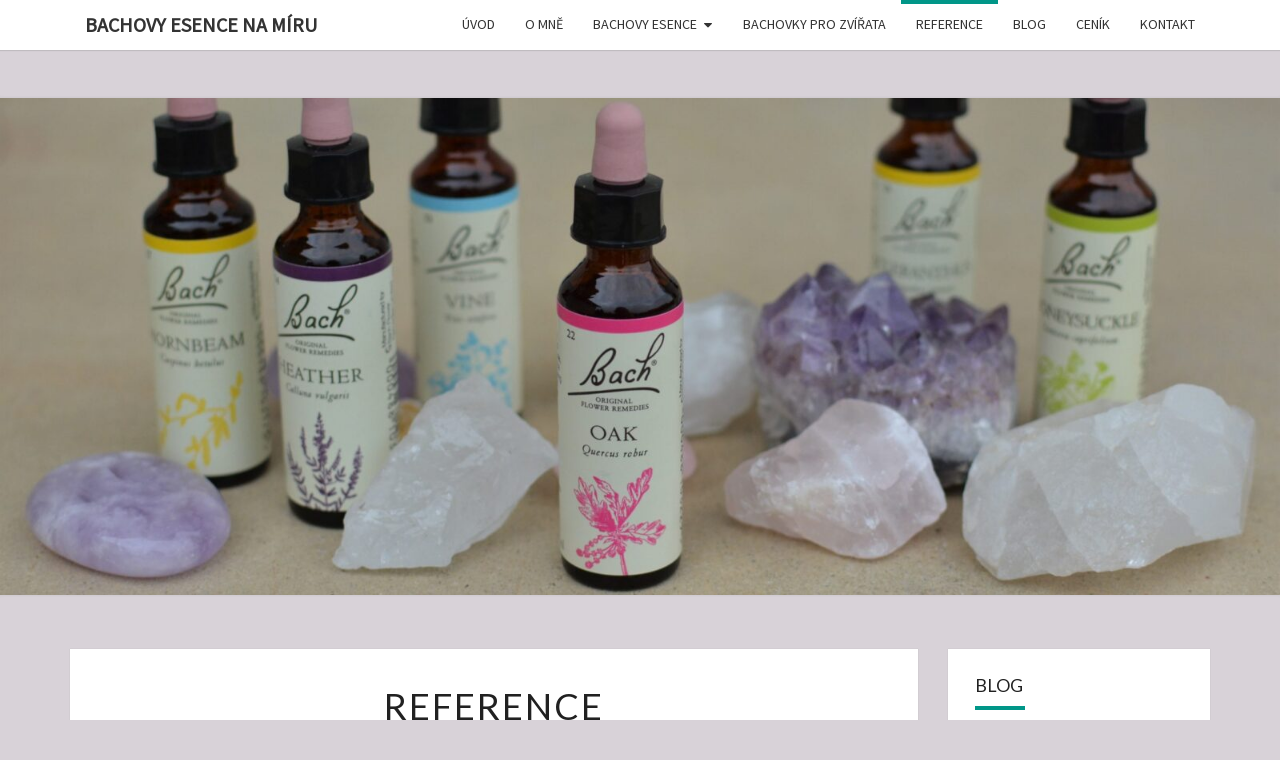

--- FILE ---
content_type: text/html; charset=UTF-8
request_url: https://www.bachovyesencenamiru.cz/reference/
body_size: 8343
content:
<!DOCTYPE html>

<!--[if IE 8]>
<html id="ie8" lang="cs">
<![endif]-->
<!--[if !(IE 8) ]><!-->
<html lang="cs">
<!--<![endif]-->
<head>
<meta charset="UTF-8" />
<meta name="viewport" content="width=device-width" />
<link rel="profile" href="http://gmpg.org/xfn/11" />
<link rel="pingback" href="https://www.bachovyesencenamiru.cz/xmlrpc.php" />
<title>Reference &#8211; Bachovy esence na míru</title>
<meta name='robots' content='max-image-preview:large' />
<link rel='dns-prefetch' href='//fonts.googleapis.com' />
<link rel='dns-prefetch' href='//s.w.org' />
<link rel="alternate" type="application/rss+xml" title="Bachovy esence na míru &raquo; RSS zdroj" href="https://www.bachovyesencenamiru.cz/feed/" />
<link rel="alternate" type="application/rss+xml" title="Bachovy esence na míru &raquo; RSS komentářů" href="https://www.bachovyesencenamiru.cz/comments/feed/" />
<link rel="alternate" type="application/rss+xml" title="Bachovy esence na míru &raquo; RSS komentářů pro Reference" href="https://www.bachovyesencenamiru.cz/reference/feed/" />
		<script type="text/javascript">
			window._wpemojiSettings = {"baseUrl":"https:\/\/s.w.org\/images\/core\/emoji\/13.1.0\/72x72\/","ext":".png","svgUrl":"https:\/\/s.w.org\/images\/core\/emoji\/13.1.0\/svg\/","svgExt":".svg","source":{"concatemoji":"https:\/\/www.bachovyesencenamiru.cz\/wp-includes\/js\/wp-emoji-release.min.js?ver=5.8"}};
			!function(e,a,t){var n,r,o,i=a.createElement("canvas"),p=i.getContext&&i.getContext("2d");function s(e,t){var a=String.fromCharCode;p.clearRect(0,0,i.width,i.height),p.fillText(a.apply(this,e),0,0);e=i.toDataURL();return p.clearRect(0,0,i.width,i.height),p.fillText(a.apply(this,t),0,0),e===i.toDataURL()}function c(e){var t=a.createElement("script");t.src=e,t.defer=t.type="text/javascript",a.getElementsByTagName("head")[0].appendChild(t)}for(o=Array("flag","emoji"),t.supports={everything:!0,everythingExceptFlag:!0},r=0;r<o.length;r++)t.supports[o[r]]=function(e){if(!p||!p.fillText)return!1;switch(p.textBaseline="top",p.font="600 32px Arial",e){case"flag":return s([127987,65039,8205,9895,65039],[127987,65039,8203,9895,65039])?!1:!s([55356,56826,55356,56819],[55356,56826,8203,55356,56819])&&!s([55356,57332,56128,56423,56128,56418,56128,56421,56128,56430,56128,56423,56128,56447],[55356,57332,8203,56128,56423,8203,56128,56418,8203,56128,56421,8203,56128,56430,8203,56128,56423,8203,56128,56447]);case"emoji":return!s([10084,65039,8205,55357,56613],[10084,65039,8203,55357,56613])}return!1}(o[r]),t.supports.everything=t.supports.everything&&t.supports[o[r]],"flag"!==o[r]&&(t.supports.everythingExceptFlag=t.supports.everythingExceptFlag&&t.supports[o[r]]);t.supports.everythingExceptFlag=t.supports.everythingExceptFlag&&!t.supports.flag,t.DOMReady=!1,t.readyCallback=function(){t.DOMReady=!0},t.supports.everything||(n=function(){t.readyCallback()},a.addEventListener?(a.addEventListener("DOMContentLoaded",n,!1),e.addEventListener("load",n,!1)):(e.attachEvent("onload",n),a.attachEvent("onreadystatechange",function(){"complete"===a.readyState&&t.readyCallback()})),(n=t.source||{}).concatemoji?c(n.concatemoji):n.wpemoji&&n.twemoji&&(c(n.twemoji),c(n.wpemoji)))}(window,document,window._wpemojiSettings);
		</script>
		<style type="text/css">
img.wp-smiley,
img.emoji {
	display: inline !important;
	border: none !important;
	box-shadow: none !important;
	height: 1em !important;
	width: 1em !important;
	margin: 0 .07em !important;
	vertical-align: -0.1em !important;
	background: none !important;
	padding: 0 !important;
}
</style>
	<link rel='stylesheet' id='wp-block-library-css'  href='https://www.bachovyesencenamiru.cz/wp-includes/css/dist/block-library/style.min.css?ver=5.8' type='text/css' media='all' />
<link rel='stylesheet' id='bootstrap-css'  href='https://www.bachovyesencenamiru.cz/wp-content/themes/nisarg/css/bootstrap.css?ver=5.8' type='text/css' media='all' />
<link rel='stylesheet' id='font-awesome-css'  href='https://www.bachovyesencenamiru.cz/wp-content/themes/nisarg/font-awesome/css/font-awesome.min.css?ver=5.8' type='text/css' media='all' />
<link rel='stylesheet' id='nisarg-style-css'  href='https://www.bachovyesencenamiru.cz/wp-content/themes/nisarg/style.css?ver=5.8' type='text/css' media='all' />
<style id='nisarg-style-inline-css' type='text/css'>
	/* Color Scheme */

	/* Accent Color */

	a:active,
	a:hover,
	a:focus {
	    color: #009688;
	}

	.main-navigation .primary-menu > li > a:hover, .main-navigation .primary-menu > li > a:focus {
		color: #009688;
	}
	
	.main-navigation .primary-menu .sub-menu .current_page_item > a,
	.main-navigation .primary-menu .sub-menu .current-menu-item > a {
		color: #009688;
	}
	.main-navigation .primary-menu .sub-menu .current_page_item > a:hover,
	.main-navigation .primary-menu .sub-menu .current_page_item > a:focus,
	.main-navigation .primary-menu .sub-menu .current-menu-item > a:hover,
	.main-navigation .primary-menu .sub-menu .current-menu-item > a:focus {
		background-color: #fff;
		color: #009688;
	}
	.dropdown-toggle:hover,
	.dropdown-toggle:focus {
		color: #009688;
	}

	@media (min-width: 768px){
		.main-navigation .primary-menu > .current_page_item > a,
		.main-navigation .primary-menu > .current_page_item > a:hover,
		.main-navigation .primary-menu > .current_page_item > a:focus,
		.main-navigation .primary-menu > .current-menu-item > a,
		.main-navigation .primary-menu > .current-menu-item > a:hover,
		.main-navigation .primary-menu > .current-menu-item > a:focus,
		.main-navigation .primary-menu > .current_page_ancestor > a,
		.main-navigation .primary-menu > .current_page_ancestor > a:hover,
		.main-navigation .primary-menu > .current_page_ancestor > a:focus,
		.main-navigation .primary-menu > .current-menu-ancestor > a,
		.main-navigation .primary-menu > .current-menu-ancestor > a:hover,
		.main-navigation .primary-menu > .current-menu-ancestor > a:focus {
			border-top: 4px solid #009688;
		}
		.main-navigation ul ul a:hover,
		.main-navigation ul ul a.focus {
			color: #fff;
			background-color: #009688;
		}
	}

	.main-navigation .primary-menu > .open > a, .main-navigation .primary-menu > .open > a:hover, .main-navigation .primary-menu > .open > a:focus {
		color: #009688;
	}

	.main-navigation .primary-menu > li > .sub-menu  li > a:hover,
	.main-navigation .primary-menu > li > .sub-menu  li > a:focus {
		color: #fff;
		background-color: #009688;
	}

	@media (max-width: 767px) {
		.main-navigation .primary-menu .open .sub-menu > li > a:hover {
			color: #fff;
			background-color: #009688;
		}
	}

	.sticky-post{
		color: #fff;
	    background: #009688; 
	}
	
	.entry-title a:hover,
	.entry-title a:focus{
	    color: #009688;
	}

	.entry-header .entry-meta::after{
	    background: #009688;
	}

	.fa {
		color: #009688;
	}

	.btn-default{
		border-bottom: 1px solid #009688;
	}

	.btn-default:hover, .btn-default:focus{
	    border-bottom: 1px solid #009688;
	    background-color: #009688;
	}

	.nav-previous:hover, .nav-next:hover{
	    border: 1px solid #009688;
	    background-color: #009688;
	}

	.next-post a:hover,.prev-post a:hover{
	    color: #009688;
	}

	.posts-navigation .next-post a:hover .fa, .posts-navigation .prev-post a:hover .fa{
	    color: #009688;
	}


	#secondary .widget-title::after{
		position: absolute;
	    width: 50px;
	    display: block;
	    height: 4px;    
	    bottom: -15px;
		background-color: #009688;
	    content: "";
	}

	#secondary .widget a:hover,
	#secondary .widget a:focus{
		color: #009688;
	}

	#secondary .widget_calendar tbody a {
		color: #fff;
		padding: 0.2em;
	    background-color: #009688;
	}

	#secondary .widget_calendar tbody a:hover{
		color: #fff;
	    padding: 0.2em;
	    background-color: #009688;  
	}	

</style>
<link rel='stylesheet' id='nisarggooglefonts-css'  href='//fonts.googleapis.com/css?family=Lato:400,300italic,700|Source+Sans+Pro:400,400italic' type='text/css' media='all' />
<script type='text/javascript' src='https://www.bachovyesencenamiru.cz/wp-includes/js/jquery/jquery.min.js?ver=3.6.0' id='jquery-core-js'></script>
<script type='text/javascript' src='https://www.bachovyesencenamiru.cz/wp-includes/js/jquery/jquery-migrate.min.js?ver=3.3.2' id='jquery-migrate-js'></script>
<!--[if lt IE 9]>
<script type='text/javascript' src='https://www.bachovyesencenamiru.cz/wp-content/themes/nisarg/js/html5shiv.js?ver=3.7.3' id='html5shiv-js'></script>
<![endif]-->
<link rel="https://api.w.org/" href="https://www.bachovyesencenamiru.cz/wp-json/" /><link rel="alternate" type="application/json" href="https://www.bachovyesencenamiru.cz/wp-json/wp/v2/pages/644" /><link rel="EditURI" type="application/rsd+xml" title="RSD" href="https://www.bachovyesencenamiru.cz/xmlrpc.php?rsd" />
<link rel="wlwmanifest" type="application/wlwmanifest+xml" href="https://www.bachovyesencenamiru.cz/wp-includes/wlwmanifest.xml" /> 
<meta name="generator" content="WordPress 5.8" />
<link rel="canonical" href="https://www.bachovyesencenamiru.cz/reference/" />
<link rel='shortlink' href='https://www.bachovyesencenamiru.cz/?p=644' />
<link rel="alternate" type="application/json+oembed" href="https://www.bachovyesencenamiru.cz/wp-json/oembed/1.0/embed?url=https%3A%2F%2Fwww.bachovyesencenamiru.cz%2Freference%2F" />
<link rel="alternate" type="text/xml+oembed" href="https://www.bachovyesencenamiru.cz/wp-json/oembed/1.0/embed?url=https%3A%2F%2Fwww.bachovyesencenamiru.cz%2Freference%2F&#038;format=xml" />

<style type="text/css">
        .site-header { background: #b4bfc4; }
</style>

		<style type="text/css" id="nisarg-header-css">
					.site-header {
				background: url(https://www.bachovyesencenamiru.cz/wp-content/uploads/2020/03/cropped-bachovky-na-web-2-scaled-5.jpg) no-repeat scroll top;
				background-size: cover;
			}
			@media (min-width: 320px) and (max-width: 359px ) {
				.site-header {
					height: 124px;
				}
			}
			@media (min-width: 360px) and (max-width: 767px ) {
				.site-header {
					height: 139px;
				}
			}
			@media (min-width: 768px) and (max-width: 979px ) {
				.site-header {
					height: 298px;
				}
			}
			@media (min-width: 980px) and (max-width: 1279px ){
				.site-header {
					height: 380px;
				}
			}
			@media (min-width: 1280px) and (max-width: 1365px ){
				.site-header {
					height: 497px;
				}
			}
			@media (min-width: 1366px) and (max-width: 1439px ){
				.site-header {
					height: 531px;
				}
			}
			@media (min-width: 1440px) and (max-width: 1599px ) {
				.site-header {
					height: 559px;
				}
			}
			@media (min-width: 1600px) and (max-width: 1919px ) {
				.site-header {
					height: 622px;
				}
			}
			@media (min-width: 1920px) and (max-width: 2559px ) {
				.site-header {
					height: 746px;
				}
			}
			@media (min-width: 2560px)  and (max-width: 2879px ) {
				.site-header {
					height: 995px;
				}
			}
			@media (min-width: 2880px) {
				.site-header {
					height: 1119px;
				}
			}
			.site-header{
				-webkit-box-shadow: 0px 0px 2px 1px rgba(182,182,182,0.3);
		    	-moz-box-shadow: 0px 0px 2px 1px rgba(182,182,182,0.3);
		    	-o-box-shadow: 0px 0px 2px 1px rgba(182,182,182,0.3);
		    	box-shadow: 0px 0px 2px 1px rgba(182,182,182,0.3);
			}
					.site-title,
			.site-description {
				position: absolute;
				clip: rect(1px 1px 1px 1px); /* IE7 */
				clip: rect(1px, 1px, 1px, 1px);
			}
					.site-title,
			.site-description {
				color: #blank;
			}
			.site-title::after{
				background: #blank;
				content:"";
			}
		</style>
		<style type="text/css" id="custom-background-css">
body.custom-background { background-color: #d8d2d8; }
</style>
	<link rel="icon" href="https://www.bachovyesencenamiru.cz/wp-content/uploads/2018/09/cropped-79136540_ml-32x32.jpg" sizes="32x32" />
<link rel="icon" href="https://www.bachovyesencenamiru.cz/wp-content/uploads/2018/09/cropped-79136540_ml-192x192.jpg" sizes="192x192" />
<link rel="apple-touch-icon" href="https://www.bachovyesencenamiru.cz/wp-content/uploads/2018/09/cropped-79136540_ml-180x180.jpg" />
<meta name="msapplication-TileImage" content="https://www.bachovyesencenamiru.cz/wp-content/uploads/2018/09/cropped-79136540_ml-270x270.jpg" />
</head>
<body class="page-template-default page page-id-644 custom-background">
<div id="page" class="hfeed site">
<header id="masthead"  role="banner">
	<nav id="site-navigation" class="main-navigation navbar-fixed-top navbar-left" role="navigation">
		<!-- Brand and toggle get grouped for better mobile display -->
		<div class="container" id="navigation_menu">
			<div class="navbar-header">
									<button type="button" class="menu-toggle" data-toggle="collapse" data-target=".navbar-ex1-collapse">
						<span class="sr-only">Toggle navigation</span>
						<span class="icon-bar"></span> 
						<span class="icon-bar"></span>
						<span class="icon-bar"></span>
					</button>
									<a class="navbar-brand" href="https://www.bachovyesencenamiru.cz/">Bachovy esence na míru</a>
			</div><!-- .navbar-header -->
			<div class="collapse navbar-collapse navbar-ex1-collapse"><ul id="menu-hlavni-menu" class="primary-menu"><li id="menu-item-59" class="menu-item menu-item-type-post_type menu-item-object-page menu-item-home menu-item-59"><a href="https://www.bachovyesencenamiru.cz/">Úvod</a></li>
<li id="menu-item-58" class="menu-item menu-item-type-post_type menu-item-object-page menu-item-58"><a href="https://www.bachovyesencenamiru.cz/o-mne/">O mně</a></li>
<li id="menu-item-447" class="menu-item menu-item-type-post_type menu-item-object-page menu-item-has-children menu-item-447"><a href="https://www.bachovyesencenamiru.cz/bachovky/">Bachovy Esence</a>
<ul class="sub-menu">
	<li id="menu-item-620" class="menu-item menu-item-type-custom menu-item-object-custom menu-item-620"><a href="https://www.bachovyesencenamiru.cz/bachovky/#strucny-prehled">Stručný přehled Esencí</a></li>
	<li id="menu-item-621" class="menu-item menu-item-type-custom menu-item-object-custom menu-item-621"><a href="https://www.bachovyesencenamiru.cz/bachovky/#odkaz-bach">Edward Bach</a></li>
</ul>
</li>
<li id="menu-item-760" class="menu-item menu-item-type-post_type menu-item-object-page menu-item-760"><a href="https://www.bachovyesencenamiru.cz/pro-zvirata/">BACHOVKY PRO ZVÍŘATA</a></li>
<li id="menu-item-647" class="menu-item menu-item-type-post_type menu-item-object-page current-menu-item page_item page-item-644 current_page_item menu-item-647"><a href="https://www.bachovyesencenamiru.cz/reference/" aria-current="page">Reference</a></li>
<li id="menu-item-390" class="menu-item menu-item-type-post_type menu-item-object-page menu-item-390"><a href="https://www.bachovyesencenamiru.cz/blog/">Blog</a></li>
<li id="menu-item-304" class="menu-item menu-item-type-post_type menu-item-object-page menu-item-304"><a href="https://www.bachovyesencenamiru.cz/cenik/">Ceník</a></li>
<li id="menu-item-82" class="menu-item menu-item-type-post_type menu-item-object-page menu-item-82"><a href="https://www.bachovyesencenamiru.cz/kontakt/">Kontakt</a></li>
</ul></div>		</div><!--#container-->
	</nav>
	<div id="cc_spacer"></div><!-- used to clear fixed navigation by the themes js -->  
	<div class="site-header">
		<div class="site-branding">
			<a class="home-link" href="https://www.bachovyesencenamiru.cz/" title="Bachovy esence na míru" rel="home">
				<h1 class="site-title">Bachovy esence na míru</h1>
				<h2 class="site-description"></h2>
			</a>
		</div><!--.site-branding-->
	</div><!--.site-header-->
</header>
<div id="content" class="site-content">
	<div class="container">
		<div class="row">
			<div id="primary" class="col-md-9 content-area">
				<main id="main" class="site-main" role="main">

					
						
<article id="post-644" class="post-content post-644 page type-page status-publish hentry">

	
	<header class="entry-header">
		<span class="screen-reader-text">Reference</span>
		<h1 class="entry-title">Reference</h1>
		<div class="entry-meta"></div><!-- .entry-meta -->
	</header><!-- .entry-header -->


	<div class="entry-content">
		
<p>Vážení klienti, zde můžete psát své zkušenosti, které se týkají užívání Bachových esencí. Budu moc vděčná za vaší zpětnou vazbu. Děkuji Renata </p>
			</div><!-- .entry-content -->

	<footer class="entry-footer">
			</footer><!-- .entry-footer -->
</article><!-- #post-## -->


						
<div id="comments" class="comments-area">

			<h2 class="comments-title">
			8 thoughts on &ldquo;<span>Reference</span>&rdquo;		</h2>
		<ol class="comment-list">
					<li id="comment-117" class="comment even thread-even depth-1">
			<article id="div-comment-117" class="comment-body">
				<footer class="comment-meta">
					<div class="comment-author vcard">
						<img alt='' src='https://secure.gravatar.com/avatar/c4ef3e5e9393dc18cb10314b639f555c?s=50&#038;d=mm&#038;r=g' srcset='https://secure.gravatar.com/avatar/c4ef3e5e9393dc18cb10314b639f555c?s=100&#038;d=mm&#038;r=g 2x' class='avatar avatar-50 photo' height='50' width='50' loading='lazy'/>						<b class="fn">Petra</b> <span class="says">napsal:</span>					</div><!-- .comment-author -->

					<div class="comment-metadata">
						<a href="https://www.bachovyesencenamiru.cz/reference/#comment-117"><time datetime="2021-06-28T08:35:08+00:00">28 června, 2021 (8:35 am)</time></a>					</div><!-- .comment-metadata -->

									</footer><!-- .comment-meta -->

				<div class="comment-content">
					<p>Moc děkuji Renatě za pomoc. Bachovky jsem potřebovala pro syna, který je velmi nekomunikativní a uzavřený, takže jsem hlavně ocenila, že složení pani Renata vytestovala a opravdu to sedlo. Syn se po Bachovkách krásně uvolnil, začal se otevírat nám i lidem a vidím, že se míň bojí. Určitě vidím výrazné změny. Děkuji moc Petra</p>
				</div><!-- .comment-content -->

				<div class="reply"><a rel='nofollow' class='comment-reply-link' href='https://www.bachovyesencenamiru.cz/reference/?replytocom=117#respond' data-commentid="117" data-postid="644" data-belowelement="div-comment-117" data-respondelement="respond" data-replyto="Odpovědět: Petra" aria-label='Odpovědět: Petra'>Odpovědět</a></div>			</article><!-- .comment-body -->
		</li><!-- #comment-## -->
		<li id="comment-115" class="comment odd alt thread-odd thread-alt depth-1">
			<article id="div-comment-115" class="comment-body">
				<footer class="comment-meta">
					<div class="comment-author vcard">
						<img alt='' src='https://secure.gravatar.com/avatar/3e2beecf3a64e9a384ec796a6e6ebcf4?s=50&#038;d=mm&#038;r=g' srcset='https://secure.gravatar.com/avatar/3e2beecf3a64e9a384ec796a6e6ebcf4?s=100&#038;d=mm&#038;r=g 2x' class='avatar avatar-50 photo' height='50' width='50' loading='lazy'/>						<b class="fn">Marianna</b> <span class="says">napsal:</span>					</div><!-- .comment-author -->

					<div class="comment-metadata">
						<a href="https://www.bachovyesencenamiru.cz/reference/#comment-115"><time datetime="2021-08-26T12:13:05+00:00">26 srpna, 2021 (12:13 pm)</time></a>					</div><!-- .comment-metadata -->

									</footer><!-- .comment-meta -->

				<div class="comment-content">
					<p>Bachovy esence na míru nám opravdu moc pomohly, syn měl ošklivé  noční děsy,  děkujeme M&amp;M</p>
				</div><!-- .comment-content -->

				<div class="reply"><a rel='nofollow' class='comment-reply-link' href='https://www.bachovyesencenamiru.cz/reference/?replytocom=115#respond' data-commentid="115" data-postid="644" data-belowelement="div-comment-115" data-respondelement="respond" data-replyto="Odpovědět: Marianna" aria-label='Odpovědět: Marianna'>Odpovědět</a></div>			</article><!-- .comment-body -->
		</li><!-- #comment-## -->
		<li id="comment-116" class="comment even thread-even depth-1">
			<article id="div-comment-116" class="comment-body">
				<footer class="comment-meta">
					<div class="comment-author vcard">
						<img alt='' src='https://secure.gravatar.com/avatar/198f1806efa3ac75bd6fa110cea7bae6?s=50&#038;d=mm&#038;r=g' srcset='https://secure.gravatar.com/avatar/198f1806efa3ac75bd6fa110cea7bae6?s=100&#038;d=mm&#038;r=g 2x' class='avatar avatar-50 photo' height='50' width='50' loading='lazy'/>						<b class="fn">Simona</b> <span class="says">napsal:</span>					</div><!-- .comment-author -->

					<div class="comment-metadata">
						<a href="https://www.bachovyesencenamiru.cz/reference/#comment-116"><time datetime="2021-08-27T19:50:09+00:00">27 srpna, 2021 (7:50 pm)</time></a>					</div><!-- .comment-metadata -->

									</footer><!-- .comment-meta -->

				<div class="comment-content">
					<p>Na Bachovy esence nedám dopustit, užívám je už nějakou dobu a zatím neplánuji přestat.<br />
Stejně jako konzultace mi moc pomáhají na mojí cestě k uzdravení.</p>
<p>Děkuji 🙂<br />
S.</p>
				</div><!-- .comment-content -->

				<div class="reply"><a rel='nofollow' class='comment-reply-link' href='https://www.bachovyesencenamiru.cz/reference/?replytocom=116#respond' data-commentid="116" data-postid="644" data-belowelement="div-comment-116" data-respondelement="respond" data-replyto="Odpovědět: Simona" aria-label='Odpovědět: Simona'>Odpovědět</a></div>			</article><!-- .comment-body -->
		</li><!-- #comment-## -->
		<li id="comment-121" class="comment odd alt thread-odd thread-alt depth-1">
			<article id="div-comment-121" class="comment-body">
				<footer class="comment-meta">
					<div class="comment-author vcard">
						<img alt='' src='https://secure.gravatar.com/avatar/e1c98f9c3064ee9cb384b66a97e17b26?s=50&#038;d=mm&#038;r=g' srcset='https://secure.gravatar.com/avatar/e1c98f9c3064ee9cb384b66a97e17b26?s=100&#038;d=mm&#038;r=g 2x' class='avatar avatar-50 photo' height='50' width='50' loading='lazy'/>						<b class="fn">Lenka</b> <span class="says">napsal:</span>					</div><!-- .comment-author -->

					<div class="comment-metadata">
						<a href="https://www.bachovyesencenamiru.cz/reference/#comment-121"><time datetime="2021-09-21T13:24:13+00:00">21 září, 2021 (1:24 pm)</time></a>					</div><!-- .comment-metadata -->

									</footer><!-- .comment-meta -->

				<div class="comment-content">
					<p>Bachovy esence ráda používám už několik let, avšak na míru, vyladěné od p. Šopové, jsou skutečným pomocníkem. Dcera se po prvním týdnu užívání měnila v klidnější a vyrovnanější se situací, místo rozčarování, raději přichází s přáním obejmout. Já se lépe smiřovala po porodu jednak se změnou mé tělesné schránky a lépe jsem začala snášet odloučení od prvorozené dcery, která rovněž po narození sestřičky měla šrám na duši, že maminka nemá už na starosti nejen ji. Moc děkujeme 🌼 Lenka a Elenka</p>
				</div><!-- .comment-content -->

				<div class="reply"><a rel='nofollow' class='comment-reply-link' href='https://www.bachovyesencenamiru.cz/reference/?replytocom=121#respond' data-commentid="121" data-postid="644" data-belowelement="div-comment-121" data-respondelement="respond" data-replyto="Odpovědět: Lenka" aria-label='Odpovědět: Lenka'>Odpovědět</a></div>			</article><!-- .comment-body -->
		</li><!-- #comment-## -->
		<li id="comment-135" class="comment even thread-even depth-1">
			<article id="div-comment-135" class="comment-body">
				<footer class="comment-meta">
					<div class="comment-author vcard">
						<img alt='' src='https://secure.gravatar.com/avatar/1ca1e903f7cb3df021514d9c1dbbcc91?s=50&#038;d=mm&#038;r=g' srcset='https://secure.gravatar.com/avatar/1ca1e903f7cb3df021514d9c1dbbcc91?s=100&#038;d=mm&#038;r=g 2x' class='avatar avatar-50 photo' height='50' width='50' loading='lazy'/>						<b class="fn">Alena</b> <span class="says">napsal:</span>					</div><!-- .comment-author -->

					<div class="comment-metadata">
						<a href="https://www.bachovyesencenamiru.cz/reference/#comment-135"><time datetime="2022-01-27T11:16:17+00:00">27 ledna, 2022 (11:16 am)</time></a>					</div><!-- .comment-metadata -->

									</footer><!-- .comment-meta -->

				<div class="comment-content">
					<p>S paní Renatkou jsem již několik měsíců v kontaktu přes emailovou komunikaci, kde řešíme strachy, psychické bolesti, stresy, žárlivost, vztek, minulost &#8230; nejen, že mi paní Renatka namíchá vždy kapičky na míru, ale i poradí jakým směrem se ubírat, co by mi mohlo v rozvoji. Opravdu mi moc poradila i pomohla. Paní Renatku mohu jen doporučit, je vidět, že dělá svou práci s láskou a já se cítím opravdu skvěle, moc mi pomohla. Moc Vám děkuji!</p>
				</div><!-- .comment-content -->

				<div class="reply"><a rel='nofollow' class='comment-reply-link' href='https://www.bachovyesencenamiru.cz/reference/?replytocom=135#respond' data-commentid="135" data-postid="644" data-belowelement="div-comment-135" data-respondelement="respond" data-replyto="Odpovědět: Alena" aria-label='Odpovědět: Alena'>Odpovědět</a></div>			</article><!-- .comment-body -->
		</li><!-- #comment-## -->
		<li id="comment-405" class="comment odd alt thread-odd thread-alt depth-1 parent">
			<article id="div-comment-405" class="comment-body">
				<footer class="comment-meta">
					<div class="comment-author vcard">
						<img alt='' src='https://secure.gravatar.com/avatar/df1520bd0431e1d474720fab32a128f2?s=50&#038;d=mm&#038;r=g' srcset='https://secure.gravatar.com/avatar/df1520bd0431e1d474720fab32a128f2?s=100&#038;d=mm&#038;r=g 2x' class='avatar avatar-50 photo' height='50' width='50' loading='lazy'/>						<b class="fn">Katerina</b> <span class="says">napsal:</span>					</div><!-- .comment-author -->

					<div class="comment-metadata">
						<a href="https://www.bachovyesencenamiru.cz/reference/#comment-405"><time datetime="2023-11-28T09:58:01+00:00">28 listopadu, 2023 (9:58 am)</time></a>					</div><!-- .comment-metadata -->

									</footer><!-- .comment-meta -->

				<div class="comment-content">
					<p>Výborná spolupráce, otevřená komunikace, skvělý přístup pani Renaty. Moc dekuji za bachovky nejprve dcerce a po letech i synovi.</p>
				</div><!-- .comment-content -->

				<div class="reply"><a rel='nofollow' class='comment-reply-link' href='https://www.bachovyesencenamiru.cz/reference/?replytocom=405#respond' data-commentid="405" data-postid="644" data-belowelement="div-comment-405" data-respondelement="respond" data-replyto="Odpovědět: Katerina" aria-label='Odpovědět: Katerina'>Odpovědět</a></div>			</article><!-- .comment-body -->
		<ol class="children">
		<li id="comment-551" class="comment even depth-2">
			<article id="div-comment-551" class="comment-body">
				<footer class="comment-meta">
					<div class="comment-author vcard">
						<img alt='' src='https://secure.gravatar.com/avatar/adcf20013609463e2cc7d41550f0db04?s=50&#038;d=mm&#038;r=g' srcset='https://secure.gravatar.com/avatar/adcf20013609463e2cc7d41550f0db04?s=100&#038;d=mm&#038;r=g 2x' class='avatar avatar-50 photo' height='50' width='50' loading='lazy'/>						<b class="fn">Jana</b> <span class="says">napsal:</span>					</div><!-- .comment-author -->

					<div class="comment-metadata">
						<a href="https://www.bachovyesencenamiru.cz/reference/#comment-551"><time datetime="2024-12-19T09:05:39+00:00">19 prosince, 2024 (9:05 am)</time></a>					</div><!-- .comment-metadata -->

									</footer><!-- .comment-meta -->

				<div class="comment-content">
					<p>Moc dekuji Reni ze jste mi zacatkem roku pomohla, s vasim citlivym pristupem a bachovkami na miru jste harmonizovala to co byla potreba. Preji at se mate hezky 💗<br />
Jana</p>
				</div><!-- .comment-content -->

				<div class="reply"><a rel='nofollow' class='comment-reply-link' href='https://www.bachovyesencenamiru.cz/reference/?replytocom=551#respond' data-commentid="551" data-postid="644" data-belowelement="div-comment-551" data-respondelement="respond" data-replyto="Odpovědět: Jana" aria-label='Odpovědět: Jana'>Odpovědět</a></div>			</article><!-- .comment-body -->
		</li><!-- #comment-## -->
</ol><!-- .children -->
</li><!-- #comment-## -->
		<li id="comment-474" class="comment odd alt thread-even depth-1">
			<article id="div-comment-474" class="comment-body">
				<footer class="comment-meta">
					<div class="comment-author vcard">
						<img alt='' src='https://secure.gravatar.com/avatar/c4ef3e5e9393dc18cb10314b639f555c?s=50&#038;d=mm&#038;r=g' srcset='https://secure.gravatar.com/avatar/c4ef3e5e9393dc18cb10314b639f555c?s=100&#038;d=mm&#038;r=g 2x' class='avatar avatar-50 photo' height='50' width='50' loading='lazy'/>						<b class="fn">Edita</b> <span class="says">napsal:</span>					</div><!-- .comment-author -->

					<div class="comment-metadata">
						<a href="https://www.bachovyesencenamiru.cz/reference/#comment-474"><time datetime="2024-03-04T16:24:54+00:00">4 března, 2024 (4:24 pm)</time></a>					</div><!-- .comment-metadata -->

									</footer><!-- .comment-meta -->

				<div class="comment-content">
					<p>Děkujeme za pomoc s dcerou, která měla problémy se spánkem a nechtěla spát sama v pokoji. Po užívání Bachovek spí sama a je celkově klidnější.</p>
				</div><!-- .comment-content -->

				<div class="reply"><a rel='nofollow' class='comment-reply-link' href='https://www.bachovyesencenamiru.cz/reference/?replytocom=474#respond' data-commentid="474" data-postid="644" data-belowelement="div-comment-474" data-respondelement="respond" data-replyto="Odpovědět: Edita" aria-label='Odpovědět: Edita'>Odpovědět</a></div>			</article><!-- .comment-body -->
		</li><!-- #comment-## -->
		</ol><!-- .comment-list -->

		
		
			<div id="respond" class="comment-respond">
		<h3 id="reply-title" class="comment-reply-title">Napsat komentář <small><a rel="nofollow" id="cancel-comment-reply-link" href="/reference/#respond" style="display:none;">Zrušit odpověď na komentář</a></small></h3><form action="https://www.bachovyesencenamiru.cz/wp-comments-post.php" method="post" id="commentform" class="comment-form" novalidate><p class="comment-notes"><span id="email-notes">Vaše e-mailová adresa nebude zveřejněna.</span> Vyžadované informace jsou označeny <span class="required">*</span></p><p class="comment-form-comment"><label for="comment">Komentář</label> <textarea id="comment" name="comment" cols="45" rows="8" maxlength="65525" required="required"></textarea></p><p class="comment-form-author"><label for="author">Jméno <span class="required">*</span></label> <input id="author" name="author" type="text" value="" size="30" maxlength="245" required='required' /></p>
<p class="comment-form-email"><label for="email">E-mail <span class="required">*</span></label> <input id="email" name="email" type="email" value="" size="30" maxlength="100" aria-describedby="email-notes" required='required' /></p>
<p class="comment-form-url"><label for="url">Webová stránka</label> <input id="url" name="url" type="url" value="" size="30" maxlength="200" /></p>
<p class="form-submit"><input name="submit" type="submit" id="submit" class="submit" value="Odeslat komentář" /> <input type='hidden' name='comment_post_ID' value='644' id='comment_post_ID' />
<input type='hidden' name='comment_parent' id='comment_parent' value='0' />
</p><p style="display: none !important;" class="akismet-fields-container" data-prefix="ak_"><label>&#916;<textarea name="ak_hp_textarea" cols="45" rows="8" maxlength="100"></textarea></label><input type="hidden" id="ak_js_1" name="ak_js" value="204"/><script>document.getElementById( "ak_js_1" ).setAttribute( "value", ( new Date() ).getTime() );</script></p></form>	</div><!-- #respond -->
	</div><!-- #comments -->

					
				</main><!-- #main -->
			</div><!-- #primary -->

			<div id="secondary" class="col-md-3 sidebar widget-area" role="complementary">
		
		<aside id="recent-posts-3" class="widget widget_recent_entries">
		<h4 class="widget-title">Blog</h4>
		<ul>
											<li>
					<a href="https://www.bachovyesencenamiru.cz/doporucene-knihy/bachovy-esence-v-tehotenstvi/">Bachovy esence v těhotenství</a>
									</li>
											<li>
					<a href="https://www.bachovyesencenamiru.cz/doporucene-knihy/certifikat/">Certifikát</a>
									</li>
											<li>
					<a href="https://www.bachovyesencenamiru.cz/doporucene-knihy/kdo-byl-dr-edward-bach/">Kdo byl Dr. Edward Bach?</a>
									</li>
											<li>
					<a href="https://www.bachovyesencenamiru.cz/doporucene-knihy/prispevek-2/">Stručný přehled účinků jednotlivých Bachových esencí</a>
									</li>
					</ul>

		</aside><aside id="custom_html-3" class="widget_text widget widget_custom_html"><h4 class="widget-title">Doporučené stránky</h4><div class="textwidget custom-html-widget"><a href="http://www.kineziologierenata.cz">Kineziologie Renata</a><br>
<a href="http://www.novyseminar.cz">Nový Seminář</a><br>
<a href="http://www.letacek.cz">Letáček</a><br>
<a href="http://www.udzoudyho.cz">U Džoudyho</a><br>
<a href="http://www.kamilaburdova.cz">Kamila Burdová</a><br></div></aside></div><!-- #secondary .widget-area -->


		</div> <!--.row-->
	</div><!--.container-->
		</div><!-- #content -->
	<footer id="colophon" class="site-footer" role="contentinfo">
		<div class="site-info">
			&copy; 2026			<span class="sep"> | </span>
			Proudly Powered by 			<a href=" https://wordpress.org/" >WordPress</a>
			<span class="sep"> | </span>
			Theme: <a href="https://wordpress.org/themes/nisarg/" rel="designer">Nisarg</a>		</div><!-- .site-info -->
	</footer><!-- #colophon -->
</div><!-- #page -->
<script type='text/javascript' src='https://www.bachovyesencenamiru.cz/wp-content/themes/nisarg/js/bootstrap.js?ver=5.8' id='bootstrap-js'></script>
<script type='text/javascript' src='https://www.bachovyesencenamiru.cz/wp-content/themes/nisarg/js/navigation.js?ver=5.8' id='nisarg-navigation-js'></script>
<script type='text/javascript' src='https://www.bachovyesencenamiru.cz/wp-content/themes/nisarg/js/skip-link-focus-fix.js?ver=5.8' id='nisarg-skip-link-focus-fix-js'></script>
<script type='text/javascript' id='nisarg-js-js-extra'>
/* <![CDATA[ */
var screenReaderText = {"expand":"expand child menu","collapse":"collapse child menu"};
/* ]]> */
</script>
<script type='text/javascript' src='https://www.bachovyesencenamiru.cz/wp-content/themes/nisarg/js/nisarg.js?ver=5.8' id='nisarg-js-js'></script>
<script type='text/javascript' src='https://www.bachovyesencenamiru.cz/wp-includes/js/comment-reply.min.js?ver=5.8' id='comment-reply-js'></script>
<script type='text/javascript' src='https://www.bachovyesencenamiru.cz/wp-includes/js/wp-embed.min.js?ver=5.8' id='wp-embed-js'></script>
</body>
</html>
